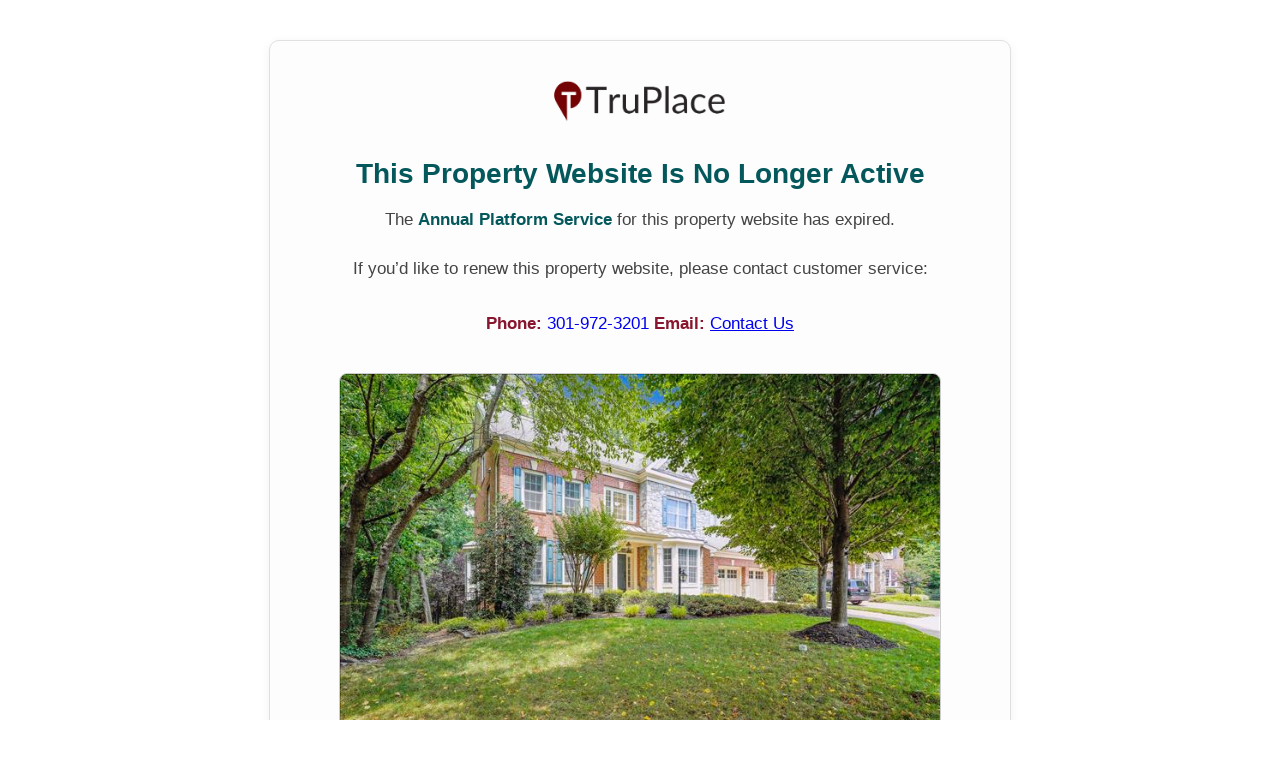

--- FILE ---
content_type: text/html; charset=utf-8
request_url: https://mls.truplace.com/property/273/130830/
body_size: 1962
content:


<!DOCTYPE html>

<html>
<head>
    <meta name="viewport" content="width=device-width" />

    <meta id="TruPlaceOgurl" property="og:url" />
    <meta id="TruPlaceOgtype" property="og:type" content="website" />
    <meta id="TruPlaceOgtitle" property="og:title" content="3421 Preservation Drive, Fairfax, VA  22031 US" />
    <meta id="TruPlaceOgdescription" property="og:description" content="TruPlace property website: 3421 Preservation Drive, Fairfax, VA  22031 US" />
    <meta id="TruPlaceOgimage" property="og:image" content="https://tpcool1.blob.core.windows.net/tour/property/273/130830/image/social.jpg" />

    <meta name="keywords" content="truplace, truplace.com, interactive floor plan, virtual floor plan tour, virtual tour, floorplan, floor plan, vacation, vacation rental, rental, sales, real estate, realty, realtor" />
    <meta http-equiv="Content-Script-Type" content="text/javascript" />

    <link rel="image_src" href="https://tpcool1.blob.core.windows.net/tour/property/273/130830/image/social.jpg" />

    <link rel="shortcut icon" href="https://tour.truplace.com/Image/FavIcon.png">

    <title>Property Website Not Active</title>

    <style>
        :root {
            --tp-teal: hsla(183, 91.7%, 18.8%, 1); /* TruPlace teal */
            --tp-red: hsla(347, 72%, 30.8%, 1); /* TruPlace primary red */
        }

        body {
            font-family: Arial, Helvetica, sans-serif;
            background-color: #ffffff;
            margin: 0;
            padding: 40px 20px;
            color: #333;
        }

        .container {
            max-width: 660px;
            margin: 0 auto;
            padding: 30px 40px;
            text-align: center;
            border-radius: 10px;
            border: 1px solid #e0e0e0;
            background: #fdfdfd;
            box-shadow: 0 2px 10px rgba(0,0,0,0.06);
        }

        .logo {
            margin-bottom: 22px;
        }

            .logo img {
                width: 180px; /* Adjust as needed */
                height: auto;
            }

        h1 {
            font-size: 28px;
            margin-bottom: 16px;
            color: var(--tp-teal);
            font-weight: 600;
        }

        p {
            font-size: 17px;
            line-height: 1.6;
            margin: 12px 0 22px 0;
            color: #444;
        }

        .highlight {
            font-weight: 600;
            color: var(--tp-teal);
        }

        .contact-info {
            margin-top: 28px;
            font-size: 17px;
            line-height: 1.7;
            text-align: center;
        }

            .contact-info b {
                color: var(--tp-red);
                font-weight: 600;
            }



        .property-image {
            margin-top: 35px;
        }

            .property-image img {
                width: 100%;
                max-width: 600px;
                border-radius: 8px;
                border: 1px solid #ccc;
            }

        .address {
            margin-top: 15px;
            font-size: 16px;
            color: #555;
            font-weight: bold;
        }
    </style>

    <!-- Google tag (gtag.js) -->
    <script async src="https://www.googletagmanager.com/gtag/js?id=G-E620YP47EY"></script>
    <script>
     window.dataLayer = window.dataLayer || [];
     function gtag() { dataLayer.push(arguments); }
     gtag('js', new Date());

     gtag('config', 'G-E620YP47EY');
    </script>


    <script>
     (function (i, s, o, g, r, a, m) {
         i['GoogleAnalyticsObject'] = r; i[r] = i[r] || function () {
             (i[r].q = i[r].q || []).push(arguments)
         }, i[r].l = 1 * new Date(); a = s.createElement(o),
             m = s.getElementsByTagName(o)[0]; a.async = 1; a.src = g; m.parentNode.insertBefore(a, m)
     })(window, document, 'script', '//www.google-analytics.com/analytics.js', 'ga');

     ga('create', 'UA-43454331-1', 'truplace.com');
     ga('send', 'pageview');

    </script>

</head>
<body>

    <div class="container">

        <!-- LOGO -->
        <div class="logo">
            <a href="https://truplace.com"> <img src="https://tphot1.blob.core.windows.net/public/image/logo/logo.png" alt="TruPlace Logo"></a>
        </div>

        <h1>This Property Website Is No Longer Active</h1>

        <p>
            The <span class="highlight">Annual Platform Service</span> for this property website has expired.
        </p>

        <p>If you’d like to renew this property website, please contact customer service:</p>

        <div class="contact-info">
                <b>Phone:</b>
                <a href="tel:3019723201" class="tb-red" style="text-decoration:none;">
                    301-972-3201
                </a>

                <b>Email:</b>
                <a href="mailto:customerservice@truplace.com" class="tb-red">
                    Contact Us
                </a>
        </div>


        <!-- PROPERTY IMAGE -->
        <div class="property-image">
            <img src="https://tpcool1.blob.core.windows.net/tour/property/273/130830/image/small/_dsc3395.jpg" alt="Property Image">
        </div>

        <div class="address">
            3421 Preservation Drive, Fairfax, VA  22031 US
        </div>

    </div>

</body>
</html>

--- FILE ---
content_type: text/plain
request_url: https://www.google-analytics.com/j/collect?v=1&_v=j102&a=1071017014&t=pageview&_s=1&dl=https%3A%2F%2Fmls.truplace.com%2Fproperty%2F273%2F130830%2F&ul=en-us%40posix&dt=Property%20Website%20Not%20Active&sr=1280x720&vp=1280x720&_u=IEBAAAABAAAAACAAI~&jid=787708127&gjid=1816987898&cid=1383792461.1768517439&tid=UA-43454331-1&_gid=1990518894.1768517439&_r=1&_slc=1&z=2063483841
body_size: -451
content:
2,cG-DKBC9GKB78